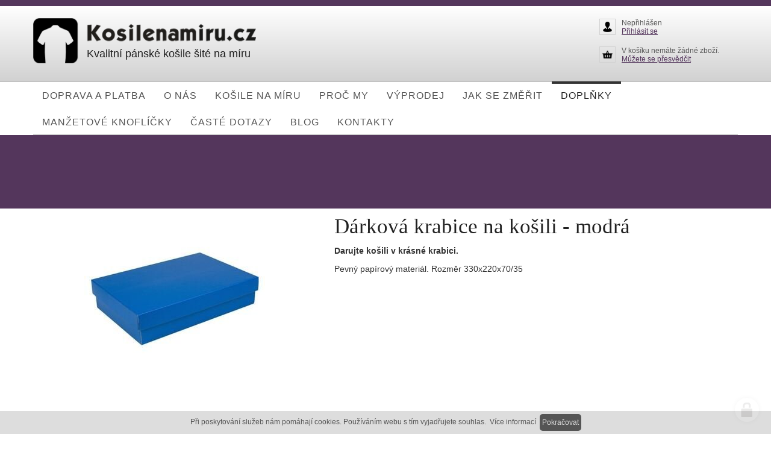

--- FILE ---
content_type: text/html; charset=utf-8
request_url: https://www.kosilenamiru.cz/darkova-krabice-na-kosili-modra
body_size: 4265
content:
<!doctype html>
<!--[if lt IE 7 ]> <html class="ie6"> <![endif]-->
<!--[if IE 7 ]>    <html class="ie7"> <![endif]-->
<!--[if IE 8 ]>    <html class="ie8"> <![endif]-->
<!--[if IE 9 ]>    <html class="ie9"> <![endif]-->
<!--[if (gt IE 9)|!(IE)]><!--> <html> <!--<![endif]-->
<head>
    <meta charset="utf-8" />
    <meta http-equiv="Content-Type" content="text/html; charset=utf-8" />
    <meta name="author" content="web by www.icard.cz / bs" />
    <title>Košilenamíru.cz - Doplňkové předměty pro košile</title>
    <meta name="description" content="Darujte košili v krásné krabici." />
    <meta name="keywords" content="dárek, košile, dárkové balení, kravata, pro muže" />
    <link rel="shortcut icon" href="https://www.kosilenamiru.cz/cardskins/bs.kosilenamiru2/favicon.ico" />
    <meta property="og:url" content="https://www.kosilenamiru.cz/darkova-krabice-na-kosili-modra" />
    <meta property="og:image" content="https://www.kosilenamiru.cz/cardfiles/card-616/card-30878/img/thumbs/fa138edd51ec942abbbfab6c731c2317.jpg" />
	 	 <script type="text/javascript" src="//ajax.googleapis.com/ajax/libs/jquery/1.8.3/jquery.min.js"></script>
               <script type="text/javascript" src="//ajax.googleapis.com/ajax/libs/jqueryui/1.9.1/jquery-ui.min.js"></script>
    <meta name="viewport" content="width=device-width, initial-scale=1.0" />

<script type="text/javascript" src="/js/head.min.js"></script>
<script type="text/javascript">
	head.js("https://ajax.googleapis.com/ajax/libs/jqueryui/1.9.1/jquery-ui.min.js", "https://www.kosilenamiru.cz/js/netteajax/nette.ajax.js", "https://www.kosilenamiru.cz/js/jquery.livequery.js", "https://www.kosilenamiru.cz/js/jqueryui.touch.js", "https://www.kosilenamiru.cz/rfw/bootstrap/js/bootstrap.js", "https://www.kosilenamiru.cz/rfw/bootstrap/icard.bootstrap.js", "https://www.kosilenamiru.cz/js/fancybox/jquery.fancybox-1.3.4.pack.js", "https://www.kosilenamiru.cz/js/fancybox/jquery.easing-1.3.pack.js", "https://www.kosilenamiru.cz/js/fancybox/jquery.mousewheel-3.0.4.pack.js", "https://www.kosilenamiru.cz/js/mpopup/mpopup.js", "https://www.kosilenamiru.cz/js/messenger/js/messenger.min.js", "https://www.kosilenamiru.cz/js/messenger/js/messenger-theme-future.js", "https://www.kosilenamiru.cz/js/placeholder/jquery.placeholder.js", "https://www.kosilenamiru.cz/js/icardcore.js", "https://www.kosilenamiru.cz/js/nette.liveformvalidation/nette.liveformvalidation.min.js");
</script>
    <script type="text/javascript">head.ready(function() { head.test((head.browser.ie && parseFloat(head.browser.version) < 9),['https://www.kosilenamiru.cz/js/respond.min.js'],[],function() {});});</script>

        <link rel="stylesheet" type="text/css" href="https://www.kosilenamiru.cz/js/messenger/css/messenger.css" />
    <link rel="stylesheet" type="text/css" href="https://www.kosilenamiru.cz/js/messenger/css/messenger-theme-future.css" />
    <link href="https://www.kosilenamiru.cz/js/fancybox/jquery.fancybox-1.3.4.css" rel="stylesheet" />
    <link href="https://www.kosilenamiru.cz/rfw/bootstrap/css/bootstrap.css" rel="stylesheet" />
    <link href="https://www.kosilenamiru.cz/rfw/bootstrap/css/bootstrap-responsive.css" rel="stylesheet" />
    <link rel="stylesheet" href="https://www.kosilenamiru.cz/css/jqueryui-bootstrap/jquery-ui-1.8.16.custom.css" />
    <link rel="stylesheet" href="https://www.kosilenamiru.cz/css/icardcore.css?20260130" />
    <link href="https://www.kosilenamiru.cz/rfw/bootstrap/icard.bootstrap.css?v3" rel="stylesheet" />
    <link href="https://www.kosilenamiru.cz/js/mpopup/mpopup.css" rel="stylesheet" />
      <link href="https://www.kosilenamiru.cz/cardskins/bs.kosilenamiru2/../bs.kosilenamiru/customcss/customstyle.css " rel="stylesheet" />

    <link rel="stylesheet" href="https://www.kosilenamiru.cz/cardskins/bs.kosilenamiru2/template.css?20260130" />
    <!-- Load Facebook SDK for JavaScript -->
      <div id="fb-root"></div>
      <script>
        window.fbAsyncInit = function() {
          FB.init({
            xfbml            : true,
            version          : 'v6.0'
          });
        };

        (function(d, s, id) {
        var js, fjs = d.getElementsByTagName(s)[0];
        if (d.getElementById(id)) return;
        js = d.createElement(s); js.id = id;
        js.src = 'https://connect.facebook.net/cs_CZ/sdk/xfbml.customerchat.js';
        fjs.parentNode.insertBefore(js, fjs);
      }(document, 'script', 'facebook-jssdk'));</script>

      <!-- Your customer chat code -->
      <div class="fb-customerchat"
        attribution=setup_tool
        page_id="107196789335297"
  theme_color="#7646ff"
  logged_in_greeting="Dobrý den, potřebujete poradit? Jsme tady pro Vás. :)"
  logged_out_greeting="Dobrý den, potřebujete poradit? Jsme tady pro Vás. :)">
      </div>

</head>
<body class="page-616 page-3355 page-30877 page-30878" id="page-30878">

<div id="bodyin">
<div class="container">
  <div class="row">
       <div class="span4" id="top">
        <h1 id="logo"><a href="http://www.kosilenamiru.cz/"><img src="https://www.kosilenamiru.cz/cardskins/bs.kosilenamiru2/img/koslogo.png" /> <strong>Kvalitní pánské košile šité na míru</strong></a></h1>
       </div>
       <div class="span8">
       <div class="iconsetbox">
          
          <div class="iconlabel"><a href="/auth/login"><img class="iconset" src="https://www.kosilenamiru.cz/cardskins/bs.kosilenamiru2/img/customer.png" /></a>Nepřihlášen<br /><a href="/auth/login">Přihlásit se</a></div>
          
          <div class="iconlabel"><a href="/shop/cart"><img class="iconset" src="https://www.kosilenamiru.cz/cardskins/bs.kosilenamiru2/img/basket.png" /></a>
            V košíku nemáte žádné zboží.<br /><a href="/shop/cart">Můžete se přesvědčit</a></div>
       </div>
       </div>
  </div>
  <div class="row">
       <div class="span12" id="menu">





    

<div id="snippet-menu-default-menu">
		<div class="component-item componentMenu" id="componentMenu_default">
			
			
			<ul class="sfmenu"><li id="menuid-34913" class="nth1 first"><a href="/doprava-a-platba"><span class="mpart1">DOPRAVA A PLATBA</span> </a></li><li id="menuid-622" class="nth2"><a href="/uvodni-strana-kdo-jsme-a-co-delame"><span class="mpart1">O nás </span> <span class="mpart2"> Kdo jsme a co děláme</span> </a></li><li id="menuid-617" class="nth3"><a href="/kosile-na-miru-navrhnete-si-kosili-na-miru"><span class="mpart1">Košile na míru </span> <span class="mpart2"> Navrhněte si košili na míru</span> </a></li><li id="menuid-2092" class="nth4"><a href="/proc-my"><span class="mpart1">Proč my </span> <span class="mpart2"> Několik důvodu</span> </a></li><li id="menuid-619" class="nth5"><a href="/produkty-nakupujte-v-nasem-shopu"><span class="mpart1">Výprodej </span> <span class="mpart2"> Dárkové poukazy </span> <span class="mpart3"></span> </a></li><li id="menuid-620" class="nth6"><a href="/jak-se-zmerit-navod-jak-se-zmerit"><span class="mpart1">Jak se změřit </span> <span class="mpart2"> Návod jak se změřit</span> </a></li><li id="menuid-30877" class="nth7 active"><a href="/doplnky"><span class="mpart1">Doplňky</span> </a></li><li id="menuid-30143" class="nth8"><a href="/manzetove-knoflicky"><span class="mpart1">Manžetové knoflíčky</span> </a></li><li id="menuid-30806" class="nth9"><a href="/caste-dotazy-1583309624"><span class="mpart1">Časté dotazy</span> </a></li><li id="menuid-30129" class="nth10"><a href="/blog"><span class="mpart1">Blog</span> </a></li><li id="menuid-621" class="nth11 last"><a href="/kontakty-kontaktni-informace"><span class="mpart1">Kontakty </span> <span class="mpart2"> Kontaktní informace</span> </a></li></ul>
				<script src="/js/sfmenu/js/superfish.js"></script>
				<link href="/js/sfmenu/css/superfish.css" rel="stylesheet" type="text/css" />
				<script> $(function() {	
					$('ul.sf-menu').superfish(); 
				}); 
				</script>
		</div>



</div>       </div>
  </div>
</div>

  
      <div id="contenthead">
          <div class="container">
            <div class="row">
              <div class="span12 inner">
                <h2>

</h2>
                <blockquote>

</blockquote> 
              </div>
            </div>
          </div>
      </div>

<div class="container">
  <div class="row">
       <div class="span12" id="contentbody">



<div class="">
    <div class="componentContainer ">

<div class="news-detail">
    <div class="row-fluid">
    </div>


    <div class="row-fluid">
        <div class="span5">

<div class="componentImageWrapper" id="snippet-container-default-imageThumb-itemimage1-imagethumb">

    


	    <a class="componentImageThumb" href="/cardfiles/card-616/card-30878/img/fa138edd51ec942abbbfab6c731c2317.jpg" title="">
		    <img itemprop="url" src="/cardfiles/card-616/card-30878/img/thumbs/fa138edd51ec942abbbfab6c731c2317.jpg" alt="" />
	    </a>


</div>            <br />
            <h2 class="ac"><small>cena: </small><span>90&nbsp;Kč</span></h2>
            
	    <hr />
	    <div class="ac"><form class="form form-inline" action="/darkova-krabice-na-kosili-modra?do=container-default-cartAdd-cartAdd-30878-submit" method="post" id="frm-container-default-cartAdd-cartAdd-30878">

<div class="input-append">
<input class="span3 ac cartamount" type="text" name="amount" id="frm30878-amount" value="1" /><input class="btn btn-success cartbtn" value="Do košíku" type="submit" name="add" id="frm30878-add" />
</div>
<div><input type="hidden" name="_token_" id="frm30878-_token_" value="Q05GUAIDUkVTQw==" /><!--[if IE]><input type=IEbug disabled style="display:none"><![endif]--></div>
</form>
</div>
	    
        </div>
        
        <div class="span7">
                <div class="span12"><h1>Dárková krabice na košili - modrá</h1></div>
                <p><strong>Darujte košili v krásné krabici.</strong></p>

<div id="snippet-container-default-htmlInlineBlock-desc-htmlinline">
    

<div class="componentHtmlInlineBlock  component-item" id="componentHtmlInlineBlock_desc">
    <p>Pevný papírový materiál. <span><span class="componentTextData contentedit component-item">Rozměr 330x220x70/35​</span></span></p>
</div>

</div>                
                
        </div>
    </div>
    <div class="row-fluid">    
        <div class="span12">



<div class="">
    <div class="componentContainer ">

    </div>
</div>

        </div>
    </div>
    
    
    
    <div class="row-fluid">
        <div class="span12">
                </div>
    </div>
    
    
</div>
    </div>
</div>

       </div>
  </div>

</div>


<div id="footer">
  <div class="container">
    <div class="row">
       <div class="span3">
        <img src="https://www.kosilenamiru.cz/cardskins/bs.kosilenamiru2/img/logo_kosile.png" />
       </div>
       <div class="span6" style="margin-top:18px;">
       <nav id="sub-menu" style="margin: 0px auto;">
        <ul style="list-style: none; color: #fff;">
          <li style="display: inline-block; line-height: 12px; margin: 0; padding: 0 8px;"><a href="#" style="color: #fff;">O nás</a></li>
          <li style="border-left: 1px solid #505050; display: inline-block; line-height: 12px; margin: 0; padding: 0 8px;"><a href="/kosile-na-miru-navrhnete-si-kosili-na-miru" style="color: #fff;">Online konfigurátor</a></li>
          <li style="border-left: 1px solid #505050; display: inline-block; line-height: 12px; margin: 0; padding: 0 8px;"><a href="/proc-my" style="color: #fff;">Proč my</a></li>
          <li style="border-left: 1px solid #505050; display: inline-block; line-height: 12px; margin: 0; padding: 0 8px;"><a href="/produkty-nakupujte-v-nasem-shopu" style="color: #fff;">Produkty</a></li>
          <li style="border-left: 1px solid #505050; display: inline-block; line-height: 12px; margin: 0; padding: 0 8px;"><a href="/jak-se-zmerit-navod-jak-se-zmerit" style="color: #fff;">Jak se změřit</a></li>
        </ul>
       </nav>
       </div>
       <div class="span3">
        <ul style="list-style: none; color: #fff; margin: 0px auto;">
          <li><img src="https://www.kosilenamiru.cz/cardskins/bs.kosilenamiru2/img/adress.png" width="16" style="padding-right:7px;" /><strong>Adresa:</strong> Stodolní 21, 702 00 Ostrava</li>
          <li><img src="https://www.kosilenamiru.cz/cardskins/bs.kosilenamiru2/img/mail.png" width="16" style="padding-right:7px;" /><strong>E-mail:</strong> obchod@kosilenamiru.cz</li>
          <li><img src="https://www.kosilenamiru.cz/cardskins/bs.kosilenamiru2/img/phone.png" width="16" style="padding-right:7px;" /><strong>Telefon:</strong> +420 725 606 293</li>
        </ul>
        </div>
    </div>
  </div>
</div>


</div>

<script type="text/javascript">
/* <![CDATA[ */
var seznam_retargeting_id = 32799;
/* ]]> */
</script>
<script type="text/javascript" src="//c.imedia.cz/js/retargeting.js"></script>

	<div class="loginpanel">
            <a class="icardloginbtn" title="Přihlásit se do administrace" href="/auth/login/darkova-krabice-na-kosili-modra?backlink=darkova-krabice-na-kosili-modra"></a>
        </div>

        </div>
<script>
  (function(i,s,o,g,r,a,m){i['GoogleAnalyticsObject']=r;i[r]=i[r]||function(){
  (i[r].q=i[r].q||[]).push(arguments)},i[r].l=1*new Date();a=s.createElement(o),
  m=s.getElementsByTagName(o)[0];a.async=1;a.src=g;m.parentNode.insertBefore(a,m)
  })(window,document,'script','//www.google-analytics.com/analytics.js','ga');
  //ga('require', 'linker');
  //ga('linker:autoLink', [/(.*)/]);
  //ga('create', 'UA-46600993-1', 'auto',{'allowLinker': true	});
  ga('create', 'UA-46600993-1', 'auto');
  ga('send', 'pageview');
</script>
<!-- Piwik icard.cz -->
<noscript><p><img src="//piwik.projectdesk.cz/piwik.php?idsite=2&rec=1" style="border:0;" alt="" /></p></noscript>
<!-- End Piwik Code -->


            <!--[if lte IE 6]>
    <div id="ie-message">
      POZOR! používáte zastaralý internetový prohlížeč! Z bezpečnostních důvodů je nutné jej aktualizovat na novější <a href="http://windows.microsoft.com/cs-cz/internet-explorer/download-ie" target="_new">IE</a>, <a href="http://www.getfirefox.com" target="_new">Firefox</a> nebo <a href="http://www.google.com/intl/cs/chrome/" target="_new">Chrome</a>.
    </div>
    <![endif]-->
    <script>
    //fancybox
    head.ready(function() {
        $("a[href$='.jpg'],a[href$='.jpeg'],a[href$='.png'],a[href$='.gif']").livequery(function() {
            $(this).attr("rel","icardgal").fancybox({
                'transitionIn' : 'elastic',
                'transitionOut' : 'elastic',
                'easingIn': 'easeOutBack',
                'easingOut': 'easeInBack'
            });
        });

    });
    </script>
</body>
</html>

--- FILE ---
content_type: text/css
request_url: https://www.kosilenamiru.cz/cardskins/bs.kosilenamiru/customcss/customstyle.css
body_size: 884
content:
a.fillselect { width: 80px; height: 80px; margin: 2px; border: 1px solid #aaa; overflow: hidden; display: inline-block; border-radius: 5px; box-shadow: none; }
#subcontent { padding-top: 55px !important; }
#contenthead { -webkit-text-stroke: 0px; min-height: 117px;}
#contenthead h2 {letter-spacing: 1px;}
.componentContainer h2 h1{ -webkit-text-stroke: 0px; }
#shoppingorderdetail h2 {font-family: sans-serif;}
.componentContainer h3 { color: #444; font-size: 120%;font-family: 'Verdana', serif;font-weight: bold;margin-top: 5px;margin-bottom: 5px;padding-left: 10px;line-height: 25px;}
#test-popup .row-fluid .span6 .carousel {margin-bottom:0px; margin-right:0px;}
.kosile-popup .item {}
.kosile-popup {width: 710px !important; padding: 10px !important; border-radius: 6px;}
.modal-info {margin-left:0px;}
.modal-info li {display: inline-block; padding-right: 5px; padding-left: 5px; width: 328px;}
.modal-info li h4 {font-weight: bold;line-height: 20px;margin: 0px;font-size: 16px;padding-right: 5px;text-align: right;text-transform: uppercase;float: left;width: 130px;}
.modal-info li p {margin: 0px;padding: 0px 0px 0px 5px;text-align: center;font-size: 16px;float: left;}
#test-popup .row-fluid .span6 h2 {font-size: 30px;letter-spacing: 1px;font-family: 'Bree Serif';color: black;margin-top: 0px;margin-bottom: -7px;}
#test-popup .row-fluid .span6 small {font-size: 10px; text-align: left;margin-bottom: 25px;float: inherit;padding-left: 0px;}
.configurator .row-fluid .span5 .inlinepopup {border-top: 1px solid #ddd;border-bottom: 2px solid #fff;border-radius: 3px;top: 1px;position: relative;border-left: 1px solid #ddd;border-right: 1px solid #ddd;background: none;padding-top: 7px;padding-bottom: 7px;box-shadow: none;color: #0088cc;font-weight: bold;}

/* Portrait tablet to landscape and desktop */
@media (min-width: 980px) and (max-width: 1199px) {
	#menu { padding-top:0px !important;}
  #menu li a { width: auto !important; }
	#menu li a .mpart1 { font-size: 16px !important; }
	a.kosbtn { padding:5px;border:1px solid #fff;float:right;background:none;color:#000;box-shadow: none;font-size:11px;text-decoration: underline;display:block;}
  #logo strong{font-size: 15px !important;padding: 0 0 0 73px !important;margin-top: -29px !important;}
  .componentContainer h2 {font-size: 210% !important;}
}

@media (min-width: 768px) and (max-width: 979px) {
  #menu { padding-top:0px !important;}
  #menu li a { width: auto !important; }
	#menu li a .mpart1 { font-size: 13px !important; }
	a.kosbtn { padding:5px;border:1px solid #fff;float:right;background:none;color:#000;box-shadow: none;font-size:11px;text-decoration: underline;display:block;}
  #logo strong{font-size: 11px !important;padding: 0 0 0 54px !important;margin-top: -30px !important;}
  .componentContainer h2 {font-size: 160% !important;}

}
@media (max-width: 767px){
  #menu {padding-top:0px !important;}
  #logo strong{font-size: 13px !important;padding: 0 0 0 75px !important;margin-top: -30px !important;}
  #logo img {width: 310px;max-width:310px;}
  .iconsetbox {display:none;}
  #menu li a { width: auto !important; padding: 5px 15px !important;}
	#menu li a .mpart1 { font-size: 15px !important; }
  #contenthead {padding: 5px 10px 0px 10px !important;}
  #contenthead h2 {font-size:250% !important;}
  #contenthead blockquote {display:none;}
  #bodyin {height:100px !important;}
  #top {min-height:89px !important; padding-top: 6px !important;}
  
}

@media (max-width:480px){
  #menu {padding-top:0px !important;}
  #logo strong{font-size: 12px !important;padding: 0 0 0 60px !important;margin-top: -30px !important;}
  #logo img {width: 250px;max-width:250px;}
  .iconsetbox {display:none;}
  #menu li {display:block !important;}
  #menu li a { width: auto !important; padding: 10px 10px !important; border:none !important;}
  #menu li.active a {background: rgba(190,190,190,1) !important;}
	#menu li a .mpart1 { font-size: 15px !important; }
  #contenthead {padding: 5px 10px 0px 10px !important;}
  #contenthead h2 {font-size:250% !important;}
  #contenthead blockquote {display:none;}
  #bodyin {height:80px !important;}
  #top {min-height:74px !important; padding-top: 3px !important;}
  #logo {padding-left: 3px !important;}
}

--- FILE ---
content_type: text/css
request_url: https://www.kosilenamiru.cz/cardskins/bs.kosilenamiru2/template.css?20260130
body_size: -168
content:
@import "global.css";
@import "customcss/customstyle.css";


--- FILE ---
content_type: text/css
request_url: https://www.kosilenamiru.cz/cardskins/bs.kosilenamiru2/global.css
body_size: 2390
content:
@import url(http://fonts.googleapis.com/css?family=Bree+Serif&subset=latin,latin-ext);
@import url(http://fonts.googleapis.com/css?family=Imprima&subset=latin,latin-ext);

body { background:#fff; padding-top:0px;-webkit-font-smoothing: antialiased; }
label {line-height:12px; margin-right: 15px}
#hornipruh { background-color: #54365c; height: 10px}
#bodyin { 
	border-top:10px solid #54365c;
background: rgb(255,255,255); /* Old browsers */
background: -moz-linear-gradient(top, rgba(255,255,255,1) 0%, rgba(209,209,209,1) 100%); /* FF3.6+ */
background: -webkit-gradient(linear, left top, left bottom, color-stop(0%,rgba(255,255,255,1)), color-stop(100%,rgba(209,209,209,1))); /* Chrome,Safari4+ */
background: -webkit-linear-gradient(top, rgba(255,255,255,1) 0%,rgba(209,209,209,1) 100%); /* Chrome10+,Safari5.1+ */
background: -o-linear-gradient(top, rgba(255,255,255,1) 0%,rgba(209,209,209,1) 100%); /* Opera 11.10+ */
background: -ms-linear-gradient(top, rgba(255,255,255,1) 0%,rgba(209,209,209,1) 100%); /* IE10+ */
background: linear-gradient(to bottom, rgba(255,255,255,1) 0%,rgba(209,209,209,1) 100%); /* W3C */
filter: progid:DXImageTransform.Microsoft.gradient( startColorstr='#ffffff', endColorstr='#d1d1d1',GradientType=0 ); /* IE6-9 */
height: 125px;
border-bottom: 1px solid rgba(190,190,190,1);
}

#top { padding-top:10px;}
#logo a {display:inline-block;}
#logo a:hover { text-decoration:none;}
#logo span { display:none;}
#logo strong { display:block;font-weight:normal;color:#222;font-size:18px;padding:0 0 0 89px; margin-top: -36px;}
.kosbtn { display:inline-block;margin-left:10px;color:#fff;background:#222;padding:10px 20px;font-size:14px;border-radius:5px;font-weight: bold;	border-style: dashed; border-width: 1px;}
.kosbtn:hover { color:#fff;}

.iconsetbox {margin:18px 0 0 0; float:right; width:300px;} 
.iconlabel {color:#555; float:right; width:230px; padding: 3px 0 0 0; font-size:12px; line-height:14px; margin: 0 0 15px 0;} 
.iconlabel a{color:#54365c; text-decoration:underline;}  
.iconset {width:17px; border:1px solid rgba(210,210,210,1); padding: 4px; margin: 0 10px 0 0; float:left;}


#motive { padding-top:6px;position:absolute; }
#top { min-height:115px;}

#menu {border-bottom: 1px solid rgba(190,190,190,1)}
#menu ul { margin: 0;padding:0;list-style:none; text-transform: uppercase; font-family: serif; font-family: "Verdana", sans-serif;}
#menu li { display:inline-block; }
#menu li a { color: #555; text-decoration: none;border-top: 4px solid transparent;display:block;padding: 10px 15px;}

#menu li a .mpart1 { font-size: 16px;letter-spacing:1px;}
.mpart1 i{font-size: 10px; color: #555; font-style: normal;}
/* hovers */
#menu li:hover {}
#menu li a:hover .mpart1,#menu li a:hover .mpart2 {color:#222;}
.mpart1 i:hover {color:#222;}
/* active */
#menu li.active a, #menu li a:hover {border-top: 4px solid #333;}
#menu li.active a .mpart1,#menu li.active a .mpart2 { color:#222; }
#menu ul ul { width: 180px; display: none; position: absolute; background: #fff; text-align: left; border: 1px solid #d6d6d6; z-index: 1;}

#menu li a .mpart2 {display:none;}

#contenthead { padding: 5px 100px 0px 100px; min-height: 0px; background-color: #54365c;}
#contenthead h2 { color:#fff;font-size:300%;font-weight:bold;font-family: 'Bree Serif', serif;margin-bottom:15px; letter-spacing:1px;}
#contenthead blockquote { color:#fff;font-size:150%;line-height:120%;font-family: 'Bree Serif', serif;font-weight:normal; }

/* configurator */
.prvniradekconf {border-bottom: 1px solid rgba(190,190,190,1); padding-bottom:5px; margin-bottom:5px;}
.h1conf{line-height:50px;}
#confoptions {margin-bottom: 10px;}
.fasetelabel {font-weight: bold; margin-bottom: 10px; } 
.checkbox {display:inline-block}
.checkbox input[type="checkbox"]{ width: 18px; height: 18px; cursor: pointer; margin-right: 5px; margin-top: 1px;} 
.list-inline { padding-left: 0; margin-left: -5px; list-style: none;}
.list-inline > li { display: inline-block; padding-right: 5px; padding-left: 5px; width: 152px;}
.popis-fasete {vertical-align: sub; font-size: 12px;}
.socialnetwork_box {padding: 15px 0 0 0;}
.socialnetwork_box img {width: 25px;}
.rukavy {margin-left: -30px; !important}
a.fillselect { width:80px;height:80px;margin:2px;border:1px solid #aaa;overflow:hidden;display:inline-block;border-radius: 5px;}
a.fillselect:hover { border:1px solid #6D1E63;}
a.fillselect.active { border:1px solid #6D1E63;}
a.btnactive { background:#6D1E63;color:#fff;text-shadow:none; }
#fillslayer { text-align:center;}
#fills { margin:10px;}
.componentShirtConfigurator h3 { font-size:120%;color:#555;padding:0;margin:0;line-height: 100%;padding:0 0 5px 0;}
.componentShirtConfigurator .maskgroup { padding:10px; border-radius: 10px;}


#contentbody { font-family: 'Verdana', sans-serif; min-height: 800px}
#contentbody a.maskimage, #strihy .masktext { margin:5px }
#contentbody a.maskimage { display:inline-block; margin-bottom: 10px;/*  margin-left: 16px; margin-right: 15px; */}
#contentbody a.maskimage img { width: 102px;background: #606060;border: 1px solid #454545;border-radius: 5px;}
#contentbody a.maskimage img:hover {border:1px solid #6D1E63;text-decoration:none}
#contentbody a.maskimage img.active {border:1px solid #6D1E63; background:#6D1E63}
#contentbody a.maskimage.active img {background:#6D1E63;}
#contentbody a.maskimage .masktitle { display: block;text-align: center;color: #222;font-size: 11px;line-height: 13px;padding-top: 5px;}
/* #contentbody a.firstmask {margin-left: 0px; margin-right: 15px;}
#contentbody a.lastmask {margin-left: 16px; margin-right: 0px;} */

#contentbody a.masktext { background:#DDD; padding:5px 10px;color:#6D1E63;border:1px solid #ddd;border-radius: 5px; margin-top:15px}
#contentbody a.masktext:hover { text-decoration:none;border:1px solid #6D1E63;}
#contentbody a.masktext.active:hover { }
#contentbody a.masktext.active {  background:#6D1E63;color:#fff;border:1px solid #6D1E63; }

/* content */
.componentHtmlInlineBlock { margin-bottom:20px;}
.componentHtmlInlineBlock h2 { margin:20px 0 }
.componentContainer h1 { color:#222;font-size:150%;font-family: 'Bree Serif', serif;font-size:250%;font-weight:normal;}
.componentContainer h2 { color:#222;font-size:150%;font-family: 'Bree Serif', serif;font-size:250%;font-weight:normal;}
.componentContainer h3 { color:#222;font-size:110%;font-family: 'Verdana', serif;font-weight:bold; margin-top:5px;}
.componentContainer h2 a { color:#222; }
.componentContainer .componentImageThumb img { }
.news-inner { padding:20px !important;border:1px dotted #ddd;box-shadow:0 0 10px rgba(0,0,0,.2);}


#shirtcanvas { width:440px;height:566px;overflow:hidden;position:relative;}
.layers_canvas { width:440px;height:566px;overflow:hidden;position:relative; }
.shirtlayer { position: absolute; top: 0px; left: 0px;z-index:1;width:440px;height:600px; }

.item-param { display:inline-block;padding:5px 5px 0 5px;text-align:center;border:1px dotted #222;background:#fff;}
.item-param label { display:block;font-weight:bold;color:#222;}
.item-param input { display:block;margin:0;padding:0;text-align: center;}
.item-param:hover { background:#ffffcc;}
.control { margin-bottom:5px;}
.resetfillbtn { background:url(resetfill.png) center center no-repeat;}
#footer { color:#fff; background:#444;padding:20px;border-top:40px solid #fff;}

.product-item {margin-top:30px}
.image-link { height:300px; overflow:hidden;display:block; }
.item-description {margin-top:10px; padding: 0px 10px 0px 10px;min-height: 40px;} 
.shopitem { padding:5px; border:1px solid #999999;border-radius:5px;}
.shopitem .pprice { color:#761F6D;font-weight:bold;padding:5px 10px 10px 10px;font-size:120%;}
#configuhead { border-bottom:1px solid #bebebe;margin-bottom: 5px}


/* configurator tags */
a.ctag { display:inline-block;color:#444;padding:5px 5px 5px 22px;background:url(img/checkoff.png) left center no-repeat;font-size:11px;}
a.ctag.active { background:url(img/checkon.png) left center no-repeat;font-weight:bold;}


/* Large desktop */
@media (min-width: 1200px) {  }
 
/* Portrait tablet to landscape and desktop */
@media (min-width: 768px) and (max-width: 1199px) {
	#menu { padding-top:20px;}
	#menu li a { width: 90px; }
	#menu li a .mpart1 { font-size:11px; }
	#menu li a .mpart2 { display:none;}
	a.kosbtn { padding:5px;border:1px solid #fff;float:right;background:none;color:#000;box-shadow: none;font-size:11px;text-decoration: underline;display:block;}
}
 
/* Landscape phone to portrait tablet */
@media (max-width: 767px) { 
	#menu { padding-top:20px;}
	#menu li a { width: auto;display:block; }
	#menu li a .mpart1 { font-size:11px; }
	#menu li a .mpart2 { display:none;}
	a.kosbtn { padding:5px;border:1px solid #fff;float:right;background:none;color:#000;box-shadow: none;font-size:11px;text-decoration: underline;display:block;}

	}
 
/* Landscape phones and down */
@media (max-width: 480px) { ... }

--- FILE ---
content_type: text/css
request_url: https://www.kosilenamiru.cz/cardskins/bs.kosilenamiru2/customcss/customstyle.css
body_size: -15
content:
a.fillselect { width: 80px; height: 80px; margin: 2px; border: 1px solid #aaa; overflow: hidden; display: inline-block; border-radius: 5px; box-shadow: none; }
#subcontent { padding-top: 55px !important; }
#contenthead { -webkit-text-stroke: 0px; min-height: 117px;}
#contenthead h2 {letter-spacing: 1px;}
.componentContainer h2 h1{ -webkit-text-stroke: 0px; }

--- FILE ---
content_type: application/javascript
request_url: https://www.kosilenamiru.cz/js/nette.liveformvalidation/nette.liveformvalidation.min.js
body_size: 3926
content:
/**
 * Live Form Validation for Nette 2.0
 *
 * @author Radek Ježdík, MartyIX, David Grudl
 * Martin Šáděra modificated: form-valid-control class added
 */
 
var LiveForm = {
        options: {
                controlSuccessClass: 'form-valid-control',          // CSS class for valid control
                controlErrorClass: 'form-error-control',            // CSS class for an invalid control
                errorMessageClass: 'form-error-message',            // CSS class for an error message
                validMessageClass: 'form-valid-message',            // CSS class for a valid message
                noLiveValidation: 'no-live-validation',             // CSS class for a valid message
                showValid: false,                                   // show message when valid
                dontShowWhenValidClass: 'dont-show-when-valid',     // control with this CSS class will not show valid message
                messageTag: 'span',                                 // tag that will hold the error/valid message
                messageIdPostfix: '_message',                       // message element id = control id + this postfix
                wait: 300                                           // delay in ms before validating on keyup/keydown
        },
 
        forms: { }
};
 
/**
 * Handlers for all the events that trigger validation
 * YOU CAN CHANGE these handlers (ie. to use jQuery events instead)
 */
LiveForm.setUpHandlers = function(el) {
        if (this.hasClass(el, this.options.noLiveValidation)) return;
 
        var handler = function(event) {
                event = event || window.event;
                Nette.validateControl(event.target ? event.target : event.srcElement);
        };
 
        var self = this;
 
        Nette.addEvent(el, "change", handler);
        Nette.addEvent(el, "blur", handler);
        Nette.addEvent(el, "keydown", function (event) {
                if (self.options.wait >= 200) {
                        // Hide validation span tag.
                        self.removeClass(this, self.options.controlErrorClass);
                        self.removeClass(this, self.options.validMessageClass);
                        
                        var error = self.getMessageElement(this);
                        error.innerHTML = '';
                        error.className = '';
                        
                        // Cancel timeout to run validation handler
                        if (self.timeout) {
                                clearTimeout(self.timeout);
                        }
                }
        });
        Nette.addEvent(el, "keyup", function (event) {
                event = event || window.event;
                if (event.keyCode !== 9) {
                        if (self.timeout) clearTimeout(self.timeout);
                                self.timeout = setTimeout(function() {
                                handler(event);
                        }, self.options.wait);
                }
        });
}
 
LiveForm.addError = function(el, message) {
        this.forms[el.form.id].hasError = true;
        this.addClass(el, this.options.controlErrorClass);
 
        if (!message) {
                message = '&nbsp;';
        }
 
        var error = this.getMessageElement(el);
        error.innerHTML = message;
}
 
LiveForm.removeError = function(el) {
        this.removeClass(el, this.options.controlErrorClass);
        var err_el = document.getElementById(el.id + this.options.messageIdPostfix);
 
        if (this.options.showValid && this.showValid(el)) {
                err_el = this.getMessageElement(el);
                err_el.className = this.options.validMessageClass;
                return;
        }
 
        if (err_el) {
                err_el.parentNode.removeChild(err_el);
        }
}
 
LiveForm.showValid = function(el) {
        if(el.type) {
                var type = el.type.toLowerCase();
                if(type == 'checkbox' || type == 'radio') {
                        return false;
                }
        }
        
        var rules = Nette.getRules(null, el);
        if(rules.length == 0) {
                return false;
        }
 
        if (this.hasClass(el, this.options.dontShowWhenValidClass)) {
                return false;
        }
 
        return true;
}
 
LiveForm.getMessageElement = function(el) {
        var id = el.id + this.options.messageIdPostfix;
        var error = document.getElementById(id);
 
        if (!error) {
                error = document.createElement(this.options.messageTag);
                error.id = id;
                el.parentNode.appendChild(error);
        }
 
        if (el.style.display == 'none') {
                error.style.display = 'none';
        }
 
        error.className = this.options.errorMessageClass;
        error.innerHTML = '';
        
        return error;
}
 
LiveForm.addClass = function(el, className) {
        if (!el.className) {
                el.className = className;
        } else if (!this.hasClass(el, className)) {
                el.className += ' ' + className;
        }
}
 
LiveForm.hasClass = function(el, className) {
        if (el.className)
                return el.className.match(new RegExp('(\\s|^)' + className + '(\\s|$)'));
        return false;
}
 
LiveForm.removeClass = function(el, className) {
        if (this.hasClass(el, className)) {
                var reg = new RegExp('(\\s|^)'+ className + '(\\s|$)');
                var m = el.className.match(reg);
                el.className = el.className.replace(reg, (m[1] == ' ' && m[2] == ' ') ? ' ' : '');
        }
}
 
///////////////////////////////////////////////////////////////////////////////////////////
 
var Nette = Nette || { };
 
Nette.addEvent = function (element, on, callback) {
        var original = element['on' + on];
        element['on' + on] = function () {
                if (typeof original === 'function' && original.apply(element, arguments) === false) {
                        return false;
                }
                return callback.apply(element, arguments);
        };
};
 
 
Nette.getValue = function(elem) {
        var i, len;
        if (!elem) {
                return null;
 
        } else if (!elem.nodeName) { // radio
                for (i = 0, len = elem.length; i < len; i++) {
                        if (elem[i].checked) {
                                return elem[i].value;
                        }
                }
                return null;
 
        } else if (elem.nodeName.toLowerCase() === 'select') {
                var index = elem.selectedIndex, options = elem.options;
 
                if (index < 0) {
                        return null;
 
                } else if (elem.type === 'select-one') {
                        return options[index].value;
                }
 
                for (i = 0, values = [], len = options.length; i < len; i++) {
                        if (options[i].selected) {
                                values.push(options[i].value);
                        }
                }
                return values;
 
        } else if (elem.type === 'checkbox') {
                return elem.checked;
 
        } else if (elem.type === 'radio') {
                return Nette.getValue(elem.form.elements[elem.name].nodeName ? [elem] : elem.form.elements[elem.name]);
 
        } else {
                return elem.value.replace(/^\s+|\s+$/g, '');
        }
};
 
 
Nette.validateControl = function(elem, rules, onlyCheck) {
        LiveForm.removeClass(elem,LiveForm.options.controlSuccessClass);
        rules = Nette.getRules(rules, elem);
        for (var id in rules) {
                //var rule = rules[id], op = rule.op.match(/(~)?([^?]+)/);
                var rule = rules[id][0] ? rules[id][0] : rules[id], op = rule.op.match(/(~)?([^?]+)/);
                rule.neg = op[1];
                rule.op = op[2];
                rule.condition = !!rule.rules;
                var el = rule.control ? elem.form.elements[rule.control] : elem;
 
                var success = Nette.validateRule(el, rule.op, rule.arg);
                if (success === null) continue;
                if (rule.neg) success = !success;
 
                if (rule.condition && success) {
                        if (!Nette.validateControl(elem, rule.rules, onlyCheck)) {
                                return false;
                        }
                } else if (!rule.condition && !success) {
                        if (el.disabled) continue;
                        if (!onlyCheck) {
                                Nette.addError(el, rule.msg.replace('%value', Nette.getValue(el)));
                        }
                        return false;
                }
        }
        
        if (!onlyCheck) {
                LiveForm.removeError(elem);
        }
        
        LiveForm.addClass(elem,LiveForm.options.controlSuccessClass);
        //console.log(elem);
        
        return true;
};
 
 
Nette.getRules = function(rules, elem) {
        return rules || eval('[' + (elem.getAttribute('data-nette-rules') || '') + ']')
};
 
 
Nette.validateForm = function(sender) {
        var form = sender.form || sender;
        LiveForm.forms[form.id].hasError = false;
 
        if (form['nette-submittedBy'] && form['nette-submittedBy'].getAttribute('formnovalidate') !== null) {
                return true;
        }
        var ok = true;
        var el = false;
        for (var i = 0; i < form.elements.length; i++) {
                var elem = form.elements[i];
                if (!(elem.nodeName.toLowerCase() in {
                        input:1,
                        select:1,
                        textarea:1
                }) || (elem.type in {
                        hidden:1,
                        submit:1,
                        image:1,
                        reset: 1
                }) || elem.disabled || elem.readonly) {
                        continue;
                }
                if (!Nette.validateControl(elem)) {
                        ok = false;
                        if (!el) {
                          el = elem;
                        }
                }
        }
        if(!ok) {
                //et = $(el).closest('.form-group').offset().top;
                et = $(el).closest('.form-group');
                if (et.length == 0) {
                    et = $(el).parent();
                }                 
                et.effect( 'shake', {}, 500);
                $(window).scrollTop(et);
        }
        return ok;
};
 
 
Nette.addError = function(elem, message) {
        if (elem.focus && !LiveForm.forms[elem.form.id].hasError) {
                elem.focus();
        }
        LiveForm.addError(elem, message);
};
 
 
Nette.validateRule = function(elem, op, arg) {
        var val = Nette.getValue(elem);
 
        if (elem.getAttribute) {
                if (val === elem.getAttribute('data-nette-empty-value')) {
                        val = '';
                }
        }
 
        if (op.charAt(0) === ':') {
                op = op.substr(1);
        }
        op = op.replace('::', '_');
        op = op.replace(/\\/g,'');
        return Nette.validators[op] ? Nette.validators[op](elem, arg, val) : null;
};
 
 
Nette.validators = {
        filled: function(elem, arg, val) {
                return val !== '' && val !== false && val !== null;
        },
 
        valid: function(elem, arg, val) {
                return Nette.validateControl(elem, null, true);
        },
 
        equal: function(elem, arg, val) {
                if (arg === undefined) {
                        return null;
                }
                arg = Nette.isArray(arg) ? arg : [arg];
                for (var i = 0, len = arg.length; i < len; i++) {
                        if (val == (arg[i].control ? Nette.getValue(elem.form.elements[arg[i].control]) : arg[i])) {
                                return true;
                        }
                }
                return false;
        },
 
        minLength: function(elem, arg, val) {
                return val.length >= arg;
        },
 
        maxLength: function(elem, arg, val) {
                return val.length <= arg;
        },
 
        length: function(elem, arg, val) {
                arg = Nette.isArray(arg) ? arg : [arg, arg];
                return (arg[0] === null || val.length >= arg[0]) && (arg[1] === null || val.length <= arg[1]);
        },
 
        email: function(elem, arg, val) {
                return (/^("([ !\x23-\x5B\x5D-\x7E]*|\\[ -~])+"|[-a-z0-9!#$%&'*+/=?^_`{|}~]+(\.[-a-z0-9!#$%&'*+/=?^_`{|}~]+)*)@([0-9a-z\u00C0-\u02FF\u0370-\u1EFF]([-0-9a-z\u00C0-\u02FF\u0370-\u1EFF]{0,61}[0-9a-z\u00C0-\u02FF\u0370-\u1EFF])?\.)+[a-z\u00C0-\u02FF\u0370-\u1EFF][-0-9a-z\u00C0-\u02FF\u0370-\u1EFF]{0,17}[a-z\u00C0-\u02FF\u0370-\u1EFF]$/i).test(val);
        },
 
        url: function(elem, arg, val) {
                return (/^(https?:\/\/|(?=.*\.))([0-9a-z\u00C0-\u02FF\u0370-\u1EFF](([-0-9a-z\u00C0-\u02FF\u0370-\u1EFF]{0,61}[0-9a-z\u00C0-\u02FF\u0370-\u1EFF])?\.)*[a-z\u00C0-\u02FF\u0370-\u1EFF][-0-9a-z\u00C0-\u02FF\u0370-\u1EFF]{0,17}[a-z\u00C0-\u02FF\u0370-\u1EFF]|\d{1,3}\.\d{1,3}\.\d{1,3}\.\d{1,3})(:\d{1,5})?(\/\S*)?$/i).test(val);
        },
 
        regexp: function(elem, arg, val) {
                var parts = typeof arg === 'string' ? arg.match(/^\/(.*)\/([imu]*)$/) : false;
                if (parts) {
                        try {
                                return (new RegExp(parts[1], parts[2].replace('u', ''))).test(val);
                        } catch (e) {}
                }
        },
 
        pattern: function(elem, arg, val) {
                try {
                        return typeof arg === 'string' ? (new RegExp('^(' + arg + ')$')).test(val) : null;
                } catch (e) {}
        },
 
        integer: function(elem, arg, val) {
                return (/^-?[0-9]+$/).test(val);
        },
 
        'float': function(elem, arg, val) {
                return (/^-?[0-9]*[.,]?[0-9]+$/).test(val);
        },
 
        range: function(elem, arg, val) {
                return Nette.isArray(arg) ? ((arg[0] === null || parseFloat(val) >= arg[0]) && (arg[1] === null || parseFloat(val) <= arg[1])) : null;
        },
 
        submitted: function(elem, arg, val) {
                return elem.form['nette-submittedBy'] === elem;
        }
};
 
 
Nette.toggleForm = function(form) {
        for (var i = 0; i < form.elements.length; i++) {
                if (form.elements[i].nodeName.toLowerCase() in {
                        input:1,
                        select:1,
                        textarea:1,
                        button:1
                }) {
                        Nette.toggleControl(form.elements[i]);
                }
        }
};
 
 
Nette.toggleControl = function(elem, rules, firsttime) {
        rules = Nette.getRules(rules, elem);
        var has = false, __hasProp = Object.prototype.hasOwnProperty, handler = function() {
                Nette.toggleForm(elem.form);
        };
 
        for (var id in rules) {
                //var rule = rules[id], op = rule.op.match(/(~)?([^?]+)/);
                var rule = rules[id][0] ? rules[id][0] : rules[id], op = rule.op.match(/(~)?([^?]+)/);
                rule.neg = op[1];
                rule.op = op[2];
                rule.condition = !!rule.rules;
                if (!rule.condition) continue;
 
                var el = rule.control ? elem.form.elements[rule.control] : elem;
                var success = Nette.validateRule(el, rule.op, rule.arg);
                if (success === null) continue;
                if (rule.neg) success = !success;
 
                if (Nette.toggleControl(elem, rule.rules, firsttime) || rule.toggle) {
                        has = true;
                        if (firsttime) {
                                if (!el.nodeName) { // radio
                                        for (var i = 0; i < el.length; i++) {
                                                Nette.addEvent(el[i], 'click', handler);
                                        }
                                } else if (el.nodeName.toLowerCase() === 'select') {
                                        Nette.addEvent(el, 'change', handler);
                                } else {
                                        Nette.addEvent(el, 'click', handler);
                                }
                        }
                        for (var id2 in rule.toggle || []) {
                                if (__hasProp.call(rule.toggle, id2)) {
                                        Nette.toggle(id2, success ? rule.toggle[id2] : !rule.toggle[id2]);
                                }
                        }
                }
        }
        return has;
};
 
 
Nette.toggle = function(id, visible) {
        var elem = document.getElementById(id);
        if (elem) {
                elem.style.display = visible ? "" : "none";
        }
};
 
 
Nette.initForm = function(form) {
        form.noValidate = 'novalidate';
 
        LiveForm.forms[form.id] = {
                hasError: false
        };
 
        Nette.addEvent(form, 'submit', function() {
                return Nette.validateForm(form);
        });
 
        Nette.addEvent(form, 'click', function(e) {
                e = e || event;
                var target = e.target || e.srcElement;
                form['nette-submittedBy'] = (target.type in {
                        submit:1,
                        image:1
                }) ? target : null;
        });
 
        for (var i = 0; i < form.elements.length; i++) {
                Nette.toggleControl(form.elements[i], null, true);
                LiveForm.setUpHandlers(form.elements[i]);
        }
 
        if (/MSIE/.exec(navigator.userAgent)) {
                var labels = {},
                wheelHandler = function() {
                        return false;
                },
                clickHandler = function() {
                        document.getElementById(this.htmlFor).focus();
                        return false;
                };
 
                for (i = 0, elms = form.getElementsByTagName('label'); i < elms.length; i++) {
                        labels[elms[i].htmlFor] = elms[i];
                }
 
                for (i = 0, elms = form.getElementsByTagName('select'); i < elms.length; i++) {
                        Nette.addEvent(elms[i], 'mousewheel', wheelHandler); // prevents accidental change in IE
                        if (labels[elms[i].htmlId]) {
                                Nette.addEvent(labels[elms[i].htmlId], 'click', clickHandler); // prevents deselect in IE 5 - 6
                        }
                }
        }
};
 
 
Nette.isArray = function(arg) {
        return Object.prototype.toString.call(arg) === '[object Array]';
};
 
 
Nette.addEvent(window, 'load', function () {
        for (var i = 0; i < document.forms.length; i++) {
                Nette.initForm(document.forms[i]);
        }
});


--- FILE ---
content_type: text/plain
request_url: https://www.google-analytics.com/j/collect?v=1&_v=j102&a=690034207&t=pageview&_s=1&dl=https%3A%2F%2Fwww.kosilenamiru.cz%2Fdarkova-krabice-na-kosili-modra&ul=en-us%40posix&dt=Ko%C5%A1ilenam%C3%ADru.cz%20-%20Dopl%C5%88kov%C3%A9%20p%C5%99edm%C4%9Bty%20pro%20ko%C5%A1ile&sr=1280x720&vp=1280x720&_u=IEBAAEABAAAAACAAI~&jid=1034197445&gjid=1224869306&cid=1487036707.1769810238&tid=UA-46600993-1&_gid=2120461075.1769810238&_r=1&_slc=1&z=332900174
body_size: -451
content:
2,cG-YYR4ZMNQH4